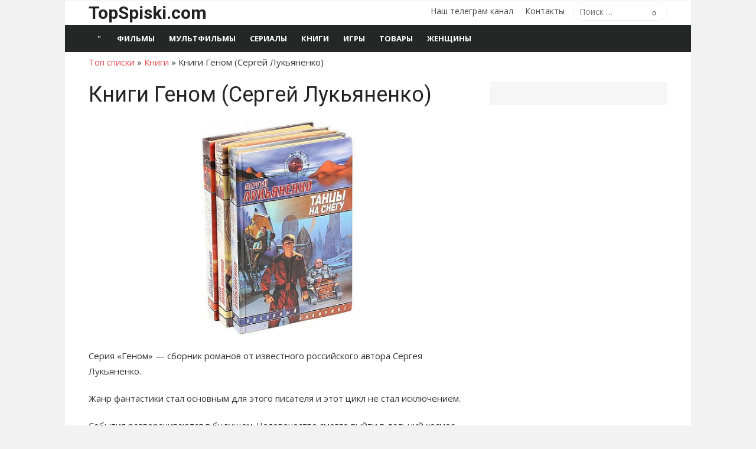

--- FILE ---
content_type: text/html; charset=UTF-8
request_url: https://topspiski.com/knigi-genom-sergej-lukyanenko/
body_size: 13009
content:
<!DOCTYPE html>
<html lang="ru-RU">
<head>
	<meta charset="UTF-8">
	<meta name="viewport" content="width=device-width, initial-scale=1">
	<link rel="profile" href="http://gmpg.org/xfn/11">
	<meta name='robots' content='index, follow, max-image-preview:large, max-snippet:-1, max-video-preview:-1' />

	<!-- This site is optimized with the Yoast SEO plugin v26.7 - https://yoast.com/wordpress/plugins/seo/ -->
	<title>Серия Геном (Сергей Лукьяненко) все книги по порядку список</title>
	<meta name="description" content="Список всех книг серии Геном автора Сергей Лукьяненко по порядку" />
	<link rel="canonical" href="https://topspiski.com/knigi-genom-sergej-lukyanenko/" />
	<meta property="og:locale" content="ru_RU" />
	<meta property="og:type" content="article" />
	<meta property="og:title" content="Серия Геном (Сергей Лукьяненко) все книги по порядку список" />
	<meta property="og:description" content="Список всех книг серии Геном автора Сергей Лукьяненко по порядку" />
	<meta property="og:url" content="https://topspiski.com/knigi-genom-sergej-lukyanenko/" />
	<meta property="og:site_name" content="ТОП списки" />
	<meta property="article:published_time" content="2019-06-08T08:16:23+00:00" />
	<meta property="og:image" content="https://topspiski.com/wp-content/uploads/2019/06/genom.jpg" />
	<meta property="og:image:width" content="700" />
	<meta property="og:image:height" content="400" />
	<meta property="og:image:type" content="image/jpeg" />
	<meta name="author" content="spisok" />
	<meta name="twitter:card" content="summary_large_image" />
	<script type="application/ld+json" class="yoast-schema-graph">{"@context":"https://schema.org","@graph":[{"@type":"Article","@id":"https://topspiski.com/knigi-genom-sergej-lukyanenko/#article","isPartOf":{"@id":"https://topspiski.com/knigi-genom-sergej-lukyanenko/"},"author":{"name":"spisok","@id":"https://topspiski.com/#/schema/person/17c36ea2a0d2a27237d4900195381eed"},"headline":"Книги Геном (Сергей Лукьяненко)","datePublished":"2019-06-08T08:16:23+00:00","mainEntityOfPage":{"@id":"https://topspiski.com/knigi-genom-sergej-lukyanenko/"},"wordCount":363,"image":{"@id":"https://topspiski.com/knigi-genom-sergej-lukyanenko/#primaryimage"},"thumbnailUrl":"https://topspiski.com/wp-content/uploads/2019/06/genom.jpg","articleSection":["Книги"],"inLanguage":"ru-RU"},{"@type":"WebPage","@id":"https://topspiski.com/knigi-genom-sergej-lukyanenko/","url":"https://topspiski.com/knigi-genom-sergej-lukyanenko/","name":"Серия Геном (Сергей Лукьяненко) все книги по порядку список","isPartOf":{"@id":"https://topspiski.com/#website"},"primaryImageOfPage":{"@id":"https://topspiski.com/knigi-genom-sergej-lukyanenko/#primaryimage"},"image":{"@id":"https://topspiski.com/knigi-genom-sergej-lukyanenko/#primaryimage"},"thumbnailUrl":"https://topspiski.com/wp-content/uploads/2019/06/genom.jpg","datePublished":"2019-06-08T08:16:23+00:00","author":{"@id":"https://topspiski.com/#/schema/person/17c36ea2a0d2a27237d4900195381eed"},"description":"Список всех книг серии Геном автора Сергей Лукьяненко по порядку","breadcrumb":{"@id":"https://topspiski.com/knigi-genom-sergej-lukyanenko/#breadcrumb"},"inLanguage":"ru-RU","potentialAction":[{"@type":"ReadAction","target":["https://topspiski.com/knigi-genom-sergej-lukyanenko/"]}]},{"@type":"ImageObject","inLanguage":"ru-RU","@id":"https://topspiski.com/knigi-genom-sergej-lukyanenko/#primaryimage","url":"https://topspiski.com/wp-content/uploads/2019/06/genom.jpg","contentUrl":"https://topspiski.com/wp-content/uploads/2019/06/genom.jpg","width":700,"height":400},{"@type":"BreadcrumbList","@id":"https://topspiski.com/knigi-genom-sergej-lukyanenko/#breadcrumb","itemListElement":[{"@type":"ListItem","position":1,"name":"Топ списки","item":"https://topspiski.com/"},{"@type":"ListItem","position":2,"name":"Книги","item":"https://topspiski.com/spisok-books/"},{"@type":"ListItem","position":3,"name":"Книги Геном (Сергей Лукьяненко)"}]},{"@type":"WebSite","@id":"https://topspiski.com/#website","url":"https://topspiski.com/","name":"ТОП списки","description":"Лучшие рейтинги, топы, подборки","potentialAction":[{"@type":"SearchAction","target":{"@type":"EntryPoint","urlTemplate":"https://topspiski.com/?s={search_term_string}"},"query-input":{"@type":"PropertyValueSpecification","valueRequired":true,"valueName":"search_term_string"}}],"inLanguage":"ru-RU"},{"@type":"Person","@id":"https://topspiski.com/#/schema/person/17c36ea2a0d2a27237d4900195381eed","name":"spisok"}]}</script>
	<!-- / Yoast SEO plugin. -->


<link rel='dns-prefetch' href='//fonts.googleapis.com' />
<link href='https://fonts.gstatic.com' crossorigin rel='preconnect' />
<link rel="alternate" title="oEmbed (JSON)" type="application/json+oembed" href="https://topspiski.com/wp-json/oembed/1.0/embed?url=https%3A%2F%2Ftopspiski.com%2Fknigi-genom-sergej-lukyanenko%2F" />
<link rel="alternate" title="oEmbed (XML)" type="text/xml+oembed" href="https://topspiski.com/wp-json/oembed/1.0/embed?url=https%3A%2F%2Ftopspiski.com%2Fknigi-genom-sergej-lukyanenko%2F&#038;format=xml" />
<style id='wp-img-auto-sizes-contain-inline-css' type='text/css'>
img:is([sizes=auto i],[sizes^="auto," i]){contain-intrinsic-size:3000px 1500px}
/*# sourceURL=wp-img-auto-sizes-contain-inline-css */
</style>
<style id='classic-theme-styles-inline-css' type='text/css'>
/*! This file is auto-generated */
.wp-block-button__link{color:#fff;background-color:#32373c;border-radius:9999px;box-shadow:none;text-decoration:none;padding:calc(.667em + 2px) calc(1.333em + 2px);font-size:1.125em}.wp-block-file__button{background:#32373c;color:#fff;text-decoration:none}
/*# sourceURL=/wp-includes/css/classic-themes.min.css */
</style>
<link rel='stylesheet' id='toc-screen-css' href='https://topspiski.com/wp-content/plugins/table-of-contents-plus/screen.min.css?ver=2411.1' type='text/css' media='all' />
<link rel='stylesheet' id='wp-search-suggest-css' href='https://topspiski.com/wp-content/plugins/wp-search-suggest/css/wpss-search-suggest.css?ver=8' type='text/css' media='all' />
<link rel='stylesheet' id='xmag-fonts-css' href='https://fonts.googleapis.com/css?family=Open+Sans%3A400%2C700%2C300%2C400italic%2C700italic%7CRoboto%3A400%2C700%2C300&#038;subset=latin%2Clatin-ext%2Ccyrillic%2Ccyrillic-ext&#038;display=swap' type='text/css' media='all' />
<link rel='stylesheet' id='xmag-icons-css' href='https://topspiski.com/wp-content/themes/xmag/assets/css/simple-line-icons.min.css?ver=2.3.3' type='text/css' media='all' />
<link rel='stylesheet' id='xmag-style-css' href='https://topspiski.com/wp-content/themes/xmag/style.css?ver=1.3.3' type='text/css' media='all' />
<style id='xmag-style-inline-css' type='text/css'>

		a, .site-title a:hover, .entry-title a:hover, .entry-content .has-accent-color,
		.post-navigation .nav-previous a:hover, .post-navigation .nav-previous a:hover span,
		.post-navigation .nav-next a:hover, .post-navigation .nav-next a:hover span,
		.widget a:hover, .block-heading a:hover, .widget_calendar a, .author-social a:hover,
		.top-menu a:hover, .top-menu .current_page_item a, .top-menu .current-menu-item a,
		.nav-previous a:hover span, .nav-next a:hover span, .more-link, .author-social .social-links li a:hover:before {
			color: #e54e53;
		}
		button, input[type='button'], input[type='reset'], input[type='submit'], .entry-content .has-accent-background-color,
		.pagination .nav-links .current, .pagination .nav-links .current:hover, .pagination .nav-links a:hover,
		.entry-meta .category a, .featured-image .category a, #scroll-up, .large-post .more-link {
			background-color: #e54e53;
		}
		blockquote {
			border-left-color: #e54e53;
		}
		.sidebar .widget-title span:before {
			border-bottom-color: #e54e53;
		}
		.site-footer,
		.site-boxed .site-footer {
		background-color: #000000;
		}
			.site-footer .footer-copy, .site-footer .widget, .site-footer .comment-author-link {
			color: rgba(255,255,255,0.5);
			}
			.site-footer .footer-copy a, .site-footer .footer-copy a:hover,
			.site-footer .widget a, .site-footer .widget a:hover,
			.site-footer .comment-author-link a, .site-footer .comment-author-link a:hover {
			color: rgba(255,255,255,0.7);
			}
			.site-footer .widget-title, .site-footer .widget caption {
			color: #fff;
			}
			.site-footer .widget .tagcloud a {
			background-color: transparent;
			border-color: rgba(255,255,255,.1);
			}
			.footer-copy {
			border-top-color: rgba(255,255,255,.1);
			}
/*# sourceURL=xmag-style-inline-css */
</style>
<script type="text/javascript" src="https://topspiski.com/wp-includes/js/jquery/jquery.min.js?ver=3.7.1" id="jquery-core-js"></script>
<script type="text/javascript" src="https://topspiski.com/wp-includes/js/jquery/jquery-migrate.min.js?ver=3.4.1" id="jquery-migrate-js"></script>
<link rel="https://api.w.org/" href="https://topspiski.com/wp-json/" /><link rel="alternate" title="JSON" type="application/json" href="https://topspiski.com/wp-json/wp/v2/posts/89855" />
		<style type="text/css" id="wp-custom-css">
			ins[data-ad-status=unfilled] {display:none!important}		</style>
			
	
	<link href="https://cdn.adfinity.pro/foralls/adfinity_1.1.css" rel="stylesheet">
<script src="https://yandex.ru/ads/system/header-bidding.js"></script>
<script src="https://cdn.adfinity.pro/foralls/adfinity_1.1.js" charset="utf-8"></script>
<script src="https://cdn.adfinity.pro/partners/topspiski.com/hbconfig.js"></script>
<script>
window.Ya || (window.Ya = {});
window.yaContextCb = window.yaContextCb || [];
window.Ya.adfoxCode || (window.Ya.adfoxCode = {});
window.Ya.adfoxCode.hbCallbacks || (window.Ya.adfoxCode.hbCallbacks = []);
</script>
<script src="https://yandex.ru/ads/system/context.js" async></script>
<link rel="preconnect" href="https://ads.betweendigital.com" crossorigin>
	
<style id='global-styles-inline-css' type='text/css'>
:root{--wp--preset--aspect-ratio--square: 1;--wp--preset--aspect-ratio--4-3: 4/3;--wp--preset--aspect-ratio--3-4: 3/4;--wp--preset--aspect-ratio--3-2: 3/2;--wp--preset--aspect-ratio--2-3: 2/3;--wp--preset--aspect-ratio--16-9: 16/9;--wp--preset--aspect-ratio--9-16: 9/16;--wp--preset--color--black: #000000;--wp--preset--color--cyan-bluish-gray: #abb8c3;--wp--preset--color--white: #ffffff;--wp--preset--color--pale-pink: #f78da7;--wp--preset--color--vivid-red: #cf2e2e;--wp--preset--color--luminous-vivid-orange: #ff6900;--wp--preset--color--luminous-vivid-amber: #fcb900;--wp--preset--color--light-green-cyan: #7bdcb5;--wp--preset--color--vivid-green-cyan: #00d084;--wp--preset--color--pale-cyan-blue: #8ed1fc;--wp--preset--color--vivid-cyan-blue: #0693e3;--wp--preset--color--vivid-purple: #9b51e0;--wp--preset--color--dark-gray: #222222;--wp--preset--color--medium-gray: #333333;--wp--preset--color--gray: #555555;--wp--preset--color--light-gray: #999999;--wp--preset--color--accent: #e54e53;--wp--preset--gradient--vivid-cyan-blue-to-vivid-purple: linear-gradient(135deg,rgb(6,147,227) 0%,rgb(155,81,224) 100%);--wp--preset--gradient--light-green-cyan-to-vivid-green-cyan: linear-gradient(135deg,rgb(122,220,180) 0%,rgb(0,208,130) 100%);--wp--preset--gradient--luminous-vivid-amber-to-luminous-vivid-orange: linear-gradient(135deg,rgb(252,185,0) 0%,rgb(255,105,0) 100%);--wp--preset--gradient--luminous-vivid-orange-to-vivid-red: linear-gradient(135deg,rgb(255,105,0) 0%,rgb(207,46,46) 100%);--wp--preset--gradient--very-light-gray-to-cyan-bluish-gray: linear-gradient(135deg,rgb(238,238,238) 0%,rgb(169,184,195) 100%);--wp--preset--gradient--cool-to-warm-spectrum: linear-gradient(135deg,rgb(74,234,220) 0%,rgb(151,120,209) 20%,rgb(207,42,186) 40%,rgb(238,44,130) 60%,rgb(251,105,98) 80%,rgb(254,248,76) 100%);--wp--preset--gradient--blush-light-purple: linear-gradient(135deg,rgb(255,206,236) 0%,rgb(152,150,240) 100%);--wp--preset--gradient--blush-bordeaux: linear-gradient(135deg,rgb(254,205,165) 0%,rgb(254,45,45) 50%,rgb(107,0,62) 100%);--wp--preset--gradient--luminous-dusk: linear-gradient(135deg,rgb(255,203,112) 0%,rgb(199,81,192) 50%,rgb(65,88,208) 100%);--wp--preset--gradient--pale-ocean: linear-gradient(135deg,rgb(255,245,203) 0%,rgb(182,227,212) 50%,rgb(51,167,181) 100%);--wp--preset--gradient--electric-grass: linear-gradient(135deg,rgb(202,248,128) 0%,rgb(113,206,126) 100%);--wp--preset--gradient--midnight: linear-gradient(135deg,rgb(2,3,129) 0%,rgb(40,116,252) 100%);--wp--preset--font-size--small: 14px;--wp--preset--font-size--medium: 20px;--wp--preset--font-size--large: 24px;--wp--preset--font-size--x-large: 42px;--wp--preset--font-size--normal: 16px;--wp--preset--font-size--huge: 32px;--wp--preset--spacing--20: 0.44rem;--wp--preset--spacing--30: 0.67rem;--wp--preset--spacing--40: 1rem;--wp--preset--spacing--50: 1.5rem;--wp--preset--spacing--60: 2.25rem;--wp--preset--spacing--70: 3.38rem;--wp--preset--spacing--80: 5.06rem;--wp--preset--shadow--natural: 6px 6px 9px rgba(0, 0, 0, 0.2);--wp--preset--shadow--deep: 12px 12px 50px rgba(0, 0, 0, 0.4);--wp--preset--shadow--sharp: 6px 6px 0px rgba(0, 0, 0, 0.2);--wp--preset--shadow--outlined: 6px 6px 0px -3px rgb(255, 255, 255), 6px 6px rgb(0, 0, 0);--wp--preset--shadow--crisp: 6px 6px 0px rgb(0, 0, 0);}:where(.is-layout-flex){gap: 0.5em;}:where(.is-layout-grid){gap: 0.5em;}body .is-layout-flex{display: flex;}.is-layout-flex{flex-wrap: wrap;align-items: center;}.is-layout-flex > :is(*, div){margin: 0;}body .is-layout-grid{display: grid;}.is-layout-grid > :is(*, div){margin: 0;}:where(.wp-block-columns.is-layout-flex){gap: 2em;}:where(.wp-block-columns.is-layout-grid){gap: 2em;}:where(.wp-block-post-template.is-layout-flex){gap: 1.25em;}:where(.wp-block-post-template.is-layout-grid){gap: 1.25em;}.has-black-color{color: var(--wp--preset--color--black) !important;}.has-cyan-bluish-gray-color{color: var(--wp--preset--color--cyan-bluish-gray) !important;}.has-white-color{color: var(--wp--preset--color--white) !important;}.has-pale-pink-color{color: var(--wp--preset--color--pale-pink) !important;}.has-vivid-red-color{color: var(--wp--preset--color--vivid-red) !important;}.has-luminous-vivid-orange-color{color: var(--wp--preset--color--luminous-vivid-orange) !important;}.has-luminous-vivid-amber-color{color: var(--wp--preset--color--luminous-vivid-amber) !important;}.has-light-green-cyan-color{color: var(--wp--preset--color--light-green-cyan) !important;}.has-vivid-green-cyan-color{color: var(--wp--preset--color--vivid-green-cyan) !important;}.has-pale-cyan-blue-color{color: var(--wp--preset--color--pale-cyan-blue) !important;}.has-vivid-cyan-blue-color{color: var(--wp--preset--color--vivid-cyan-blue) !important;}.has-vivid-purple-color{color: var(--wp--preset--color--vivid-purple) !important;}.has-black-background-color{background-color: var(--wp--preset--color--black) !important;}.has-cyan-bluish-gray-background-color{background-color: var(--wp--preset--color--cyan-bluish-gray) !important;}.has-white-background-color{background-color: var(--wp--preset--color--white) !important;}.has-pale-pink-background-color{background-color: var(--wp--preset--color--pale-pink) !important;}.has-vivid-red-background-color{background-color: var(--wp--preset--color--vivid-red) !important;}.has-luminous-vivid-orange-background-color{background-color: var(--wp--preset--color--luminous-vivid-orange) !important;}.has-luminous-vivid-amber-background-color{background-color: var(--wp--preset--color--luminous-vivid-amber) !important;}.has-light-green-cyan-background-color{background-color: var(--wp--preset--color--light-green-cyan) !important;}.has-vivid-green-cyan-background-color{background-color: var(--wp--preset--color--vivid-green-cyan) !important;}.has-pale-cyan-blue-background-color{background-color: var(--wp--preset--color--pale-cyan-blue) !important;}.has-vivid-cyan-blue-background-color{background-color: var(--wp--preset--color--vivid-cyan-blue) !important;}.has-vivid-purple-background-color{background-color: var(--wp--preset--color--vivid-purple) !important;}.has-black-border-color{border-color: var(--wp--preset--color--black) !important;}.has-cyan-bluish-gray-border-color{border-color: var(--wp--preset--color--cyan-bluish-gray) !important;}.has-white-border-color{border-color: var(--wp--preset--color--white) !important;}.has-pale-pink-border-color{border-color: var(--wp--preset--color--pale-pink) !important;}.has-vivid-red-border-color{border-color: var(--wp--preset--color--vivid-red) !important;}.has-luminous-vivid-orange-border-color{border-color: var(--wp--preset--color--luminous-vivid-orange) !important;}.has-luminous-vivid-amber-border-color{border-color: var(--wp--preset--color--luminous-vivid-amber) !important;}.has-light-green-cyan-border-color{border-color: var(--wp--preset--color--light-green-cyan) !important;}.has-vivid-green-cyan-border-color{border-color: var(--wp--preset--color--vivid-green-cyan) !important;}.has-pale-cyan-blue-border-color{border-color: var(--wp--preset--color--pale-cyan-blue) !important;}.has-vivid-cyan-blue-border-color{border-color: var(--wp--preset--color--vivid-cyan-blue) !important;}.has-vivid-purple-border-color{border-color: var(--wp--preset--color--vivid-purple) !important;}.has-vivid-cyan-blue-to-vivid-purple-gradient-background{background: var(--wp--preset--gradient--vivid-cyan-blue-to-vivid-purple) !important;}.has-light-green-cyan-to-vivid-green-cyan-gradient-background{background: var(--wp--preset--gradient--light-green-cyan-to-vivid-green-cyan) !important;}.has-luminous-vivid-amber-to-luminous-vivid-orange-gradient-background{background: var(--wp--preset--gradient--luminous-vivid-amber-to-luminous-vivid-orange) !important;}.has-luminous-vivid-orange-to-vivid-red-gradient-background{background: var(--wp--preset--gradient--luminous-vivid-orange-to-vivid-red) !important;}.has-very-light-gray-to-cyan-bluish-gray-gradient-background{background: var(--wp--preset--gradient--very-light-gray-to-cyan-bluish-gray) !important;}.has-cool-to-warm-spectrum-gradient-background{background: var(--wp--preset--gradient--cool-to-warm-spectrum) !important;}.has-blush-light-purple-gradient-background{background: var(--wp--preset--gradient--blush-light-purple) !important;}.has-blush-bordeaux-gradient-background{background: var(--wp--preset--gradient--blush-bordeaux) !important;}.has-luminous-dusk-gradient-background{background: var(--wp--preset--gradient--luminous-dusk) !important;}.has-pale-ocean-gradient-background{background: var(--wp--preset--gradient--pale-ocean) !important;}.has-electric-grass-gradient-background{background: var(--wp--preset--gradient--electric-grass) !important;}.has-midnight-gradient-background{background: var(--wp--preset--gradient--midnight) !important;}.has-small-font-size{font-size: var(--wp--preset--font-size--small) !important;}.has-medium-font-size{font-size: var(--wp--preset--font-size--medium) !important;}.has-large-font-size{font-size: var(--wp--preset--font-size--large) !important;}.has-x-large-font-size{font-size: var(--wp--preset--font-size--x-large) !important;}
/*# sourceURL=global-styles-inline-css */
</style>
<link rel='stylesheet' id='su-shortcodes-css' href='https://topspiski.com/wp-content/plugins/shortcodes-ultimate/includes/css/shortcodes.css?ver=7.4.8' type='text/css' media='all' />
</head>
<body class="wp-singular post-template-default single single-post postid-89855 single-format-standard wp-embed-responsive wp-theme-xmag site-boxed" >

<a class="skip-link screen-reader-text" href="#content">Перейти к содержимому</a>
<div id="page" class="site">

	<header id="masthead" class="site-header" role="banner">

		<div class="header-top">
			<div class="container">
				<div class="logo-left clear">
					<div class="row">

						<div class="col-4 col-sm-12 collapse">
																						<div class="site-branding">
																			<p class="site-title"><a href="https://topspiski.com/" rel="home">TopSpiski.com</a></p>
																		
								</div>
													</div>
						<div class="col-8 col-sm-12 collapse">
							<div class="header-navigation">
																	<div class="search-top">
										
<form role="search" method="get" class="search-form" action="https://topspiski.com/">
	<label>
		<span class="screen-reader-text">Поиск по:</span>
		<input type="search" class="search-field" placeholder="Поиск &hellip;" value="" name="s" />
	</label>
	<button type="submit" class="search-submit"><span class="sli icon-magnifier"></span> <span class="screen-reader-text">Поиск</span></button>
</form>
									</div>
								<!-- Search Form -->
								<nav id="top-navigation" class="top-navigation" role="navigation">
									<ul id="menu-osnovnoe-menyu" class="top-menu"><li id="menu-item-97328" class="menu-item menu-item-type-custom menu-item-object-custom menu-item-97328"><a href="https://t.me/topspiski">Наш телеграм канал</a></li>
<li id="menu-item-80390" class="menu-item menu-item-type-post_type menu-item-object-page menu-item-80390"><a href="https://topspiski.com/contact/">Контакты</a></li>
</ul>								</nav>
							</div>
						</div>

					</div><!-- .row -->
				</div>
			</div>
		</div><!-- .header-top -->

		
		<div class="header-bottom ">

			<div id="main-navbar" class="main-navbar">
				<div class="container">
											<div class="home-link">
							<a href="https://topspiski.com/" title="ТОП списки" rel="home"><span class="icon-home"></span></a>
						</div>
					
					<nav id="site-navigation" class="main-navigation" role="navigation" aria-label="Главное меню">
						<ul id="main-menu" class="main-menu"><li id="menu-item-73891" class="menu-item menu-item-type-taxonomy menu-item-object-category menu-item-73891"><a href="https://topspiski.com/spisok-film/">Фильмы</a></li>
<li id="menu-item-89009" class="menu-item menu-item-type-taxonomy menu-item-object-category menu-item-89009"><a href="https://topspiski.com/spisok-mults/">Мультфильмы</a></li>
<li id="menu-item-74190" class="menu-item menu-item-type-taxonomy menu-item-object-category menu-item-74190"><a href="https://topspiski.com/spisok-serials/">Сериалы</a></li>
<li id="menu-item-76627" class="menu-item menu-item-type-taxonomy menu-item-object-category current-post-ancestor current-menu-parent current-post-parent menu-item-76627"><a href="https://topspiski.com/spisok-books/">Книги</a></li>
<li id="menu-item-74189" class="menu-item menu-item-type-taxonomy menu-item-object-category menu-item-74189"><a href="https://topspiski.com/spisok-games/">Игры</a></li>
<li id="menu-item-98823" class="menu-item menu-item-type-taxonomy menu-item-object-category menu-item-98823"><a href="https://topspiski.com/spisok-goods/">Товары</a></li>
<li id="menu-item-73889" class="menu-item menu-item-type-taxonomy menu-item-object-category menu-item-73889"><a href="https://topspiski.com/woman/">Женщины</a></li>
</ul>					</nav>
				</div>
			</div>

			<div id="mobile-header" class="mobile-header">
				<a class="mobile-title" href="https://topspiski.com/" rel="home">ТОП списки</a>
				<div id="menu-toggle" on="tap:AMP.setState({ampmenu: !ampmenu})" class="menu-toggle" title="Меню">
					<span class="button-toggle"></span>
				</div>
			</div>
		</div><!-- .header-bottom -->

	</header><!-- .site-header -->

	
<aside id="mobile-sidebar" [class]="ampmenu ? 'mobile-sidebar toggled-on' : 'mobile-sidebar'"  class="mobile-sidebar">
	<nav id="mobile-navigation" class="mobile-navigation" aria-label="Меню мобильных">
		<ul id="mobile-menu" class="mobile-menu"><li class="menu-item menu-item-type-taxonomy menu-item-object-category menu-item-73891"><a href="https://topspiski.com/spisok-film/">Фильмы</a></li>
<li class="menu-item menu-item-type-taxonomy menu-item-object-category menu-item-89009"><a href="https://topspiski.com/spisok-mults/">Мультфильмы</a></li>
<li class="menu-item menu-item-type-taxonomy menu-item-object-category menu-item-74190"><a href="https://topspiski.com/spisok-serials/">Сериалы</a></li>
<li class="menu-item menu-item-type-taxonomy menu-item-object-category current-post-ancestor current-menu-parent current-post-parent menu-item-76627"><a href="https://topspiski.com/spisok-books/">Книги</a></li>
<li class="menu-item menu-item-type-taxonomy menu-item-object-category menu-item-74189"><a href="https://topspiski.com/spisok-games/">Игры</a></li>
<li class="menu-item menu-item-type-taxonomy menu-item-object-category menu-item-98823"><a href="https://topspiski.com/spisok-goods/">Товары</a></li>
<li class="menu-item menu-item-type-taxonomy menu-item-object-category menu-item-73889"><a href="https://topspiski.com/woman/">Женщины</a></li>
</ul><ul id="menu-osnovnoe-menyu-1" class="mobile-menu"><li class="menu-item menu-item-type-custom menu-item-object-custom menu-item-97328"><a href="https://t.me/topspiski">Наш телеграм канал</a></li>
<li class="menu-item menu-item-type-post_type menu-item-object-page menu-item-80390"><a href="https://topspiski.com/contact/">Контакты</a></li>
</ul>	</nav>
</aside>

	<div id="content" class="site-content">
		<div class="container">
		
		
<p id="breadcrumbs"><span><span><a href="https://topspiski.com/">Топ списки</a></span> » <span><a href="https://topspiski.com/spisok-books/">Книги</a></span> » <span class="breadcrumb_last" aria-current="page">Книги Геном (Сергей Лукьяненко)</span></span></p>
	

		
		
	<div id="primary" class="content-area">
		<main id="main" class="site-main" role="main">
		
					
				
<article id="post-89855" class="post-89855 post type-post status-publish format-standard has-post-thumbnail hentry category-spisok-books people-sergej-lukyanenko">

		
				
			<header class="entry-header">	
				<h1 class="entry-title">Книги Геном (Сергей Лукьяненко)</h1>				
				
	
				
				<figure class="entry-thumbnail">
					<img width="700" height="400" src="https://topspiski.com/wp-content/uploads/2019/06/genom.jpg" class="attachment-large size-large wp-post-image" alt="Книги Геном (Сергей Лукьяненко)" title="Книги Геном (Сергей Лукьяненко)" decoding="async" fetchpriority="high" srcset="https://topspiski.com/wp-content/uploads/2019/06/genom.jpg 700w, https://topspiski.com/wp-content/uploads/2019/06/genom-300x171.jpg 300w" sizes="(max-width: 700px) 100vw, 700px" /> 
				</figure>
				
			<p>

 <!-- Yandex.RTB R-A-243324-2 -->
<div id="yandex_rtb_R-A-243324-2"></div>
<script>window.yaContextCb.push(()=>{
  Ya.Context.AdvManager.render({
    renderTo: 'yandex_rtb_R-A-243324-2',
    blockId: 'R-A-243324-2'
  })
})</script>

</p>
				
			</header><!-- .entry-header -->
		
			
			
	<div class="entry-content">
		<p>Серия «Геном» &#8212; сборник романов от известного российского автора Сергея Лукьяненко.</p>
<p>Жанр фантастики стал основным для этого писателя и этот цикл не стал исключением.</p>
<p>События разворачиваются в будущем. Человечество смогло выйти в дальний космос, колонизировать ряд планет, вступить в контакт с пришельцами — «чужими», как их называют, хотя подобное название и звучит не вполне политкорректным. Сообщество планет, которые были заселены землянами, представляет собой Империю под управлением императора. События книги «Геном» происходят во 2-й половине XXII века, «Танцы на снегу» описывают события, произошедшие за несколько десятилетий до этого. В «Калеках» главный персонаж, Алекс Романов, приблизительно на 20 лет старше, чем в «Геноме», поскольку ориентировочный диапазон событий серии — от конца 22 до начала 23 века по земному летоисчислению. Представляем вам все книги Геном Сергея Лукьяненко по порядку &#8212; полный список.</p>
<p><span id="more-89855"></span></p>
<div id="toc_container" class="toc_white no_bullets"><p class="toc_title">Оглавление</p><ul class="toc_list"><li><a href="#i"><span class="toc_number toc_depth_1">1</span> Геном</a></li><li><a href="#i-2"><span class="toc_number toc_depth_1">2</span> Танцы на снегу</a></li><li><a href="#i-3"><span class="toc_number toc_depth_1">3</span> Калеки</a></li></ul></div><p><!-- Yandex.RTB R-A-243324-6 -->
<div id="yandex_rtb_R-A-243324-6"></div>
<script>window.yaContextCb.push(()=>{
  Ya.Context.AdvManager.render({
    renderTo: "yandex_rtb_R-A-243324-6",
    blockId: "R-A-243324-6"
  })
})</script></p>
<h2><span id="i">Геном</span></h2>
<p><img decoding="async" class="aligncenter size-full wp-image-89856" src="https://topspiski.com/wp-content/uploads/2019/06/1-6.jpg" alt="" width="250" height="350" /></p>
<p>Последние полгода Алекс, пилот-спец, провёл в госпитале. И, скажем честно, лучше бы он там провалялся ещё столько же. Может, тогда бы Алекс не влип в историю с мутным контрактом?</p>
<p>Но ему срочно понадобились деньги на дорогостоящие препараты&#8230;</p>
<p>А, впрочем, об этом нужно рассказать поподробнее.</p>
<p>Но куда всё-таки летит этот чертов корабль?! И почему такие разные люди собрались на его борту?..</p>
<div class="su-button-center"><a href="https://www.litres.ru/sergey-lukyanenko/genom/?lfrom=26906474" class="su-button su-button-style-default" style="color:#FFFFFF;background-color:#2D89EF;border-color:#246ec0;border-radius:10px" target="_blank" rel="nofollow"><span style="color:#FFFFFF;padding:0px 26px;font-size:20px;line-height:40px;border-color:#6cadf4;border-radius:10px;text-shadow:none"> Скачать</span></a></div>
<h2><span id="i-2">Танцы на снегу</span></h2>
<p><img decoding="async" class="aligncenter size-full wp-image-89857" src="https://topspiski.com/wp-content/uploads/2019/06/2-6.jpg" alt="" width="250" height="350" /></p>
<p>Тиккирей Фрост всегда мечтал вырваться из Карьера &#8212; нищего и совершенно непригодного для хорошей жизни.</p>
<p>Вот поэтому Тиккирей с радостью ухватился за подвернувшуюся работёнку и устроился на космический рудовоз. А вскоре наш герой встретил настоящих друзей &#8212; Стася и Лиона.</p>
<p>Вот только из-за этих ребят Тиккирей оказался втянут в серьёзные политические интриги. Интересно, как тринадцатилетний мальчишка может спутать имперские расклады?</p>
<div class="su-button-center"><a href="https://www.litres.ru/sergey-lukyanenko/tancy-na-snegu/?lfrom=26906474" class="su-button su-button-style-default" style="color:#FFFFFF;background-color:#2D89EF;border-color:#246ec0;border-radius:10px" target="_blank" rel="nofollow"><span style="color:#FFFFFF;padding:0px 26px;font-size:20px;line-height:40px;border-color:#6cadf4;border-radius:10px;text-shadow:none"> Скачать</span></a></div>
<h2><span id="i-3">Калеки</span></h2>
<p><img loading="lazy" decoding="async" class="aligncenter size-full wp-image-89858" src="https://topspiski.com/wp-content/uploads/2019/06/3-6.jpg" alt="" width="250" height="350" /></p>
<p>Космическое судно с самым романтичным и нежным названием в Галактике &#8212; «Серебряная роза» &#8212; почему-то отказывается повиноваться правительству Гедонии. А ведь от «Серебряной розы» зависит судьба целой планеты!</p>
<p>Кто же сможет приручить разумный корабль?..</p>
<p>Лучшие укротители со всей Вселенной собираются для выполнения задачи.</p>
<p>И, кажется, пилот-спец Алекс выяснил причину неповиновения&#8230;</p>
<div class="su-button-center"><a href="https://www.litres.ru/sergey-lukyanenko/kaleki/?lfrom=26906474" class="su-button su-button-style-default" style="color:#FFFFFF;background-color:#2D89EF;border-color:#246ec0;border-radius:10px" target="_blank" rel="nofollow"><span style="color:#FFFFFF;padding:0px 26px;font-size:20px;line-height:40px;border-color:#6cadf4;border-radius:10px;text-shadow:none"> Скачать</span></a></div>
		
		
		<p>
	
	<!-- Yandex.RTB R-A-243324-5 -->
<div id="yandex_rtb_R-A-243324-5"></div>
<script>window.yaContextCb.push(()=>{
  Ya.Context.AdvManager.render({
    renderTo: 'yandex_rtb_R-A-243324-5',
    blockId: 'R-A-243324-5'
  })
})</script>
	
	</p>
		
	</div><!-- .entry-content -->
	
	<div class="related-posts clear">
		<p><b>Похожие записи</b>:</p>
					
					<ul class="row">					<li class="col-13 col-xs-6">			
					<div class="block-thumb">
													<a href="https://topspiski.com/knigi-ocenshhik/">
								<img width="300" src="https://topspiski.com/wp-content/uploads/2024/03/ocenschik-300x220.jpg" class="attachment-xmag-medium size-xmag-medium wp-post-image" alt="Книги Оценщик" />							</a>
											</div>
					<div class="block-content">
						<h6 class="block-heading">
							<a href="https://topspiski.com/knigi-ocenshhik/">Книги Оценщик</a>
						</h6>
					</div>
				</li>
													<li class="col-13 col-xs-6">			
					<div class="block-thumb">
													<a href="https://topspiski.com/knigi-boginya/">
								<img width="300" src="https://topspiski.com/wp-content/uploads/2019/03/boginya-300x220.jpg" class="attachment-xmag-medium size-xmag-medium wp-post-image" alt="Книги Богиня" />							</a>
											</div>
					<div class="block-content">
						<h6 class="block-heading">
							<a href="https://topspiski.com/knigi-boginya/">Книги Богиня</a>
						</h6>
					</div>
				</li>
													<li class="col-13 col-xs-6">			
					<div class="block-thumb">
													<a href="https://topspiski.com/knigi-olgi-primachenko/">
								<img width="300" src="https://topspiski.com/wp-content/uploads/2024/05/primachenko-300x220.jpg" class="attachment-xmag-medium size-xmag-medium wp-post-image" alt="Книги Ольги Примаченко" />							</a>
											</div>
					<div class="block-content">
						<h6 class="block-heading">
							<a href="https://topspiski.com/knigi-olgi-primachenko/">Книги Ольги Примаченко</a>
						</h6>
					</div>
				</li>
													<li class="col-13 col-xs-6">			
					<div class="block-thumb">
													<a href="https://topspiski.com/knigi-dmitriya-zurkova/">
								<img width="300" src="https://topspiski.com/wp-content/uploads/2018/10/zurkov-300x220.jpg" class="attachment-xmag-medium size-xmag-medium wp-post-image" alt="Книги Дмитрия Зуркова" />							</a>
											</div>
					<div class="block-content">
						<h6 class="block-heading">
							<a href="https://topspiski.com/knigi-dmitriya-zurkova/">Книги Дмитрия Зуркова</a>
						</h6>
					</div>
				</li>
													<li class="col-13 col-xs-6">			
					<div class="block-thumb">
													<a href="https://topspiski.com/knigi-seryj-voron-mixail-atamanov/">
								<img width="300" src="https://topspiski.com/wp-content/uploads/2019/06/seriy-voron-300x220.jpg" class="attachment-xmag-medium size-xmag-medium wp-post-image" alt="Книги Серый Ворон (Михаил Атаманов)" />							</a>
											</div>
					<div class="block-content">
						<h6 class="block-heading">
							<a href="https://topspiski.com/knigi-seryj-voron-mixail-atamanov/">Книги Серый Ворон (Михаил Атаманов)</a>
						</h6>
					</div>
				</li>
													<li class="col-13 col-xs-6">			
					<div class="block-thumb">
													<a href="https://topspiski.com/knigi-krou/">
								<img width="300" src="https://topspiski.com/wp-content/uploads/2019/09/krou-300x220.jpg" class="attachment-xmag-medium size-xmag-medium wp-post-image" alt="Книги Кроу" />							</a>
											</div>
					<div class="block-content">
						<h6 class="block-heading">
							<a href="https://topspiski.com/knigi-krou/">Книги Кроу</a>
						</h6>
					</div>
				</li>
								</ul>							</div> <!-- .related-posts -->
		
	<footer class="entry-footer">
		<span class="cat-links"><span class="icon-folder"></span> Рубрика: <a href="https://topspiski.com/spisok-books/" rel="category tag">Книги</a></span>		Персона: <a href="https://topspiski.com/people/sergej-lukyanenko/" rel="tag">Сергей Лукьяненко</a>			</footer><!-- .entry-footer -->
	
</article><!-- #post-## -->



	<nav class="navigation post-navigation" aria-label="Записи">
		<h2 class="screen-reader-text">Навигация по записям</h2>
		<div class="nav-links"><div class="nav-previous"><a href="https://topspiski.com/knigi-zemlyanichnaya-feya-shtefani-dale/" rel="prev">Предыдущая запись<span>Книги Земляничная фея (Штефани Дале)</span></a></div><div class="nav-next"><a href="https://topspiski.com/knigi-ekzorcist-pavel-kornev/" rel="next">Следующая запись<span>Книги Экзорцист (Павел Корнев)</span></a></div></div>
	</nav>				
										
		</main><!-- #main -->
	</div><!-- #primary -->



<div id="secondary" class="sidebar widget-area  widget-grey" role="complementary">

		
		
		<aside id="custom_html-4" class="widget_text widget widget_custom_html"><div class="textwidget custom-html-widget"><!-- Yandex.RTB R-A-243324-1 -->
<div id="yandex_rtb_R-A-243324-1"></div>
<script>window.yaContextCb.push(()=>{
  Ya.Context.AdvManager.render({
    renderTo: 'yandex_rtb_R-A-243324-1',
    blockId: 'R-A-243324-1'
  })
})</script></div></aside>	
		
</div><!-- #secondary .widget-area -->
		
		</div><!-- .container -->
	</div><!-- #content -->

	<footer id="colophon" class="site-footer" role="contentinfo">
		
		<div class="footer widget-area" role="complementary">
			<div class="container">
				<div class="row">
					<div class="col-4" id="footer-area-left">
													<aside id="categories-2" class="widget widget_categories"><h3 class="widget-title"><span>Разделы</span></h3>
			<ul>
					<li class="cat-item cat-item-3029"><a href="https://topspiski.com/spisok-video/">Видео</a>
</li>
	<li class="cat-item cat-item-310"><a href="https://topspiski.com/data-vyxoda/">Дата выхода</a>
</li>
	<li class="cat-item cat-item-3043"><a href="https://topspiski.com/money/">Деньги</a>
</li>
	<li class="cat-item cat-item-8"><a href="https://topspiski.com/eda-i-napitki/">Еда и напитки</a>
</li>
	<li class="cat-item cat-item-16"><a href="https://topspiski.com/woman/">Женщины</a>
</li>
	<li class="cat-item cat-item-1532"><a href="https://topspiski.com/zdorove/">Здоровье</a>
</li>
	<li class="cat-item cat-item-3021"><a href="https://topspiski.com/spisok-games/">Игры</a>
</li>
	<li class="cat-item cat-item-538"><a href="https://topspiski.com/iskusstvo/">Искусство</a>
</li>
	<li class="cat-item cat-item-3027"><a href="https://topspiski.com/spisok-books/">Книги</a>
</li>
	<li class="cat-item cat-item-3068"><a href="https://topspiski.com/mesta/">Места</a>
</li>
	<li class="cat-item cat-item-1529"><a href="https://topspiski.com/moda-i-stil/">Мода и стиль</a>
</li>
	<li class="cat-item cat-item-3023"><a href="https://topspiski.com/man/">Мужчины</a>
</li>
	<li class="cat-item cat-item-3056"><a href="https://topspiski.com/spisok-mults/">Мультфильмы</a>
</li>
	<li class="cat-item cat-item-3032"><a href="https://topspiski.com/hero/">Персонажи</a>
</li>
	<li class="cat-item cat-item-3165"><a href="https://topspiski.com/polza-vred/">Польза и вред</a>
</li>
	<li class="cat-item cat-item-17"><a href="https://topspiski.com/recept/">Рецепты</a>
</li>
	<li class="cat-item cat-item-3022"><a href="https://topspiski.com/spisok-serials/">Сериалы</a>
</li>
	<li class="cat-item cat-item-13"><a href="https://topspiski.com/smile-news/">Смешные новости</a>
</li>
	<li class="cat-item cat-item-15"><a href="https://topspiski.com/sovet/">Советы</a>
</li>
	<li class="cat-item cat-item-3030"><a href="https://topspiski.com/spisok-goods/">Товары</a>
</li>
	<li class="cat-item cat-item-11"><a href="https://topspiski.com/spisok-film/">Фильмы</a>
</li>
			</ul>

			</aside>											</div>	
					<div class="col-4" id="footer-area-center">
													<aside id="custom_html-3" class="widget_text widget widget_custom_html"><h3 class="widget-title"><span>Контакты</span></h3><div class="textwidget custom-html-widget"><a href="https://topspiski.com/contact/">Обратная связь</a>
<br><br>
<b>Мы в социальных сетях</b><br><br>
<a href="https://t.me/topspiski" target="_blank" rel="nofollow noopener"><img class="alignnone" src="/icon/telegram.jpg" width="32" height="32" /></a> <a href="https://vk.com/topspiski" target="_blank" rel="nofollow noopener"><img class="alignnone" src="/icon/vk.png" width="32" height="32" /></a> <a href="https://www.pinterest.ru/topspiskicom/" target="_blank" rel="nofollow noopener"><img class="alignnone" src="/icon/pin.png" width="32" height="32" /></a></div></aside>											</div>
					<div class="col-4" id="footer-area-right">
											</div>
				</div><!-- .row -->
			</div>
		</div>
		
		<div class="footer-copy">
			<div class="container">
				<div class="row">
					<div class="col-6">
						<div class="site-info">
							&copy; 2026 ТОП списки							
							
							
							
							<!--LiveInternet counter--><a href="https://www.liveinternet.ru/click"
target="_blank"><img id="licnt8478" width="31" height="31" style="border:0" 
title="LiveInternet"
src="[data-uri]"
alt=""/></a><script>(function(d,s){d.getElementById("licnt8478").src=
"https://counter.yadro.ru/hit?t50.1;r"+escape(d.referrer)+
((typeof(s)=="undefined")?"":";s"+s.width+"*"+s.height+"*"+
(s.colorDepth?s.colorDepth:s.pixelDepth))+";u"+escape(d.URL)+
";h"+escape(d.title.substring(0,150))+";"+Math.random()})
(document,screen)</script><!--/LiveInternet-->



							
							</div>
					</div>
					<div class="col-6">
											</div>
				</div><!-- .row -->
			</div>
		</div>
	</footer><!-- #colophon -->
	
			<a href="#masthead" id="scroll-up"><span class="icon-arrow-up"></span></a>
		
</div><!-- #page -->

<script type="speculationrules">
{"prefetch":[{"source":"document","where":{"and":[{"href_matches":"/*"},{"not":{"href_matches":["/wp-*.php","/wp-admin/*","/wp-content/uploads/*","/wp-content/*","/wp-content/plugins/*","/wp-content/themes/xmag/*","/*\\?(.+)"]}},{"not":{"selector_matches":"a[rel~=\"nofollow\"]"}},{"not":{"selector_matches":".no-prefetch, .no-prefetch a"}}]},"eagerness":"conservative"}]}
</script>
<script type="text/javascript" id="toc-front-js-extra">
/* <![CDATA[ */
var tocplus = {"visibility_show":"\u043f\u043e\u043a\u0430\u0437\u0430\u0442\u044c","visibility_hide":"\u0441\u043a\u0440\u044b\u0442\u044c","width":"Auto"};
//# sourceURL=toc-front-js-extra
/* ]]> */
</script>
<script type="text/javascript" src="https://topspiski.com/wp-content/plugins/table-of-contents-plus/front.min.js?ver=2411.1" id="toc-front-js"></script>
<script type="text/javascript" src="https://topspiski.com/wp-includes/js/jquery/suggest.min.js?ver=1.1-20110113" id="suggest-js"></script>
<script type="text/javascript" id="wp-search-suggest-js-extra">
/* <![CDATA[ */
var wpss_options = {"url":"https://topspiski.com/wp-admin/admin-ajax.php","nonce":"a0b9a3cf1a","ajaxurl":"https://topspiski.com/wp-admin/admin-ajax.php?action=wp-search-suggest&_wpnonce=fce7985e7a"};
//# sourceURL=wp-search-suggest-js-extra
/* ]]> */
</script>
<script type="text/javascript" src="https://topspiski.com/wp-content/plugins/wp-search-suggest/js/wpss-search-suggest.js?ver=8" id="wp-search-suggest-js"></script>
<script type="text/javascript" src="https://topspiski.com/wp-content/themes/xmag/assets/js/script.js?ver=20210930" id="xmag-script-js"></script>
<script type="text/javascript" id="q2w3_fixed_widget-js-extra">
/* <![CDATA[ */
var q2w3_sidebar_options = [{"sidebar":"sidebar-1","use_sticky_position":false,"margin_top":10,"margin_bottom":0,"stop_elements_selectors":"#footer-area-right","screen_max_width":900,"screen_max_height":0,"widgets":["#custom_html-4"]}];
//# sourceURL=q2w3_fixed_widget-js-extra
/* ]]> */
</script>
<script type="text/javascript" src="https://topspiski.com/wp-content/plugins/q2w3-fixed-widget/js/frontend.min.js?ver=6.2.3" id="q2w3_fixed_widget-js"></script>

</body>
</html>